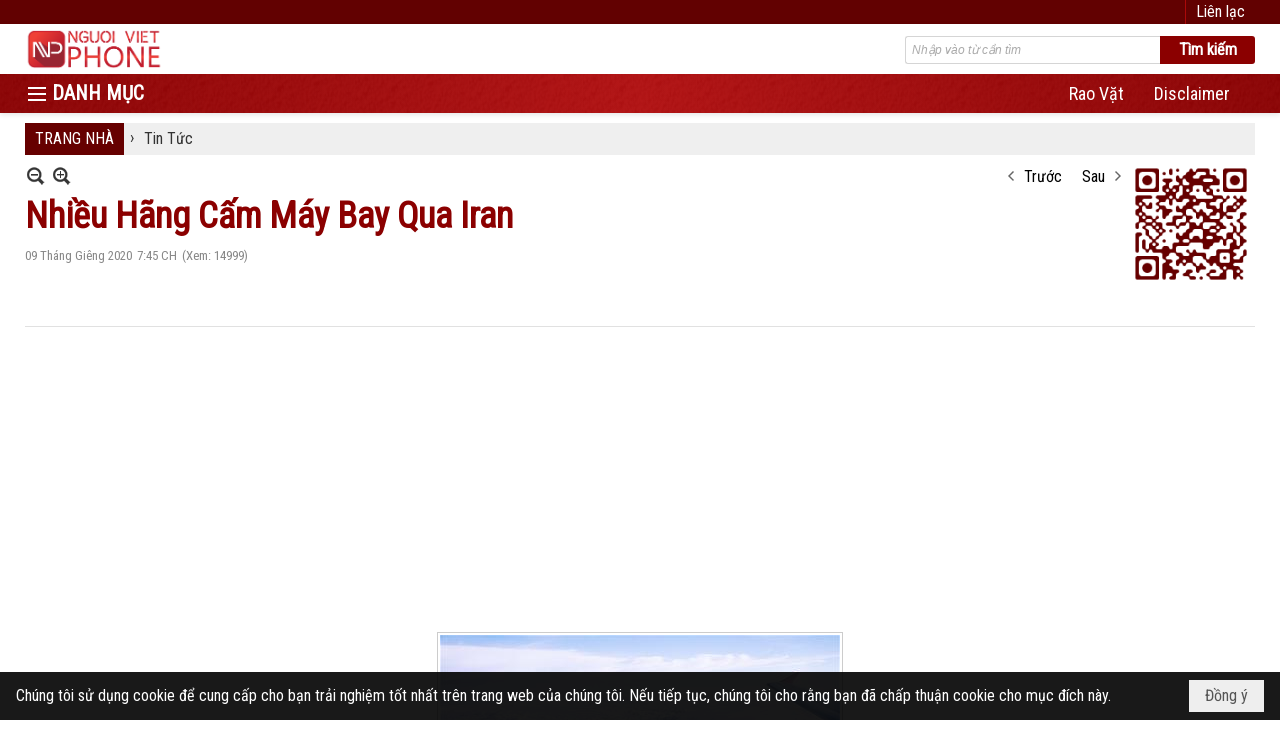

--- FILE ---
content_type: text/html; charset=utf-8
request_url: https://www.google.com/recaptcha/api2/anchor?ar=1&k=6LefkQcTAAAAAG-Bo_ww--wNpej57bbjW4h8paf2&co=aHR0cHM6Ly9uZ3VvaXZpZXRwaG9uZS5jb206NDQz&hl=vi&v=N67nZn4AqZkNcbeMu4prBgzg&size=normal&anchor-ms=20000&execute-ms=30000&cb=ivvxroo67zay
body_size: 49412
content:
<!DOCTYPE HTML><html dir="ltr" lang="vi"><head><meta http-equiv="Content-Type" content="text/html; charset=UTF-8">
<meta http-equiv="X-UA-Compatible" content="IE=edge">
<title>reCAPTCHA</title>
<style type="text/css">
/* cyrillic-ext */
@font-face {
  font-family: 'Roboto';
  font-style: normal;
  font-weight: 400;
  font-stretch: 100%;
  src: url(//fonts.gstatic.com/s/roboto/v48/KFO7CnqEu92Fr1ME7kSn66aGLdTylUAMa3GUBHMdazTgWw.woff2) format('woff2');
  unicode-range: U+0460-052F, U+1C80-1C8A, U+20B4, U+2DE0-2DFF, U+A640-A69F, U+FE2E-FE2F;
}
/* cyrillic */
@font-face {
  font-family: 'Roboto';
  font-style: normal;
  font-weight: 400;
  font-stretch: 100%;
  src: url(//fonts.gstatic.com/s/roboto/v48/KFO7CnqEu92Fr1ME7kSn66aGLdTylUAMa3iUBHMdazTgWw.woff2) format('woff2');
  unicode-range: U+0301, U+0400-045F, U+0490-0491, U+04B0-04B1, U+2116;
}
/* greek-ext */
@font-face {
  font-family: 'Roboto';
  font-style: normal;
  font-weight: 400;
  font-stretch: 100%;
  src: url(//fonts.gstatic.com/s/roboto/v48/KFO7CnqEu92Fr1ME7kSn66aGLdTylUAMa3CUBHMdazTgWw.woff2) format('woff2');
  unicode-range: U+1F00-1FFF;
}
/* greek */
@font-face {
  font-family: 'Roboto';
  font-style: normal;
  font-weight: 400;
  font-stretch: 100%;
  src: url(//fonts.gstatic.com/s/roboto/v48/KFO7CnqEu92Fr1ME7kSn66aGLdTylUAMa3-UBHMdazTgWw.woff2) format('woff2');
  unicode-range: U+0370-0377, U+037A-037F, U+0384-038A, U+038C, U+038E-03A1, U+03A3-03FF;
}
/* math */
@font-face {
  font-family: 'Roboto';
  font-style: normal;
  font-weight: 400;
  font-stretch: 100%;
  src: url(//fonts.gstatic.com/s/roboto/v48/KFO7CnqEu92Fr1ME7kSn66aGLdTylUAMawCUBHMdazTgWw.woff2) format('woff2');
  unicode-range: U+0302-0303, U+0305, U+0307-0308, U+0310, U+0312, U+0315, U+031A, U+0326-0327, U+032C, U+032F-0330, U+0332-0333, U+0338, U+033A, U+0346, U+034D, U+0391-03A1, U+03A3-03A9, U+03B1-03C9, U+03D1, U+03D5-03D6, U+03F0-03F1, U+03F4-03F5, U+2016-2017, U+2034-2038, U+203C, U+2040, U+2043, U+2047, U+2050, U+2057, U+205F, U+2070-2071, U+2074-208E, U+2090-209C, U+20D0-20DC, U+20E1, U+20E5-20EF, U+2100-2112, U+2114-2115, U+2117-2121, U+2123-214F, U+2190, U+2192, U+2194-21AE, U+21B0-21E5, U+21F1-21F2, U+21F4-2211, U+2213-2214, U+2216-22FF, U+2308-230B, U+2310, U+2319, U+231C-2321, U+2336-237A, U+237C, U+2395, U+239B-23B7, U+23D0, U+23DC-23E1, U+2474-2475, U+25AF, U+25B3, U+25B7, U+25BD, U+25C1, U+25CA, U+25CC, U+25FB, U+266D-266F, U+27C0-27FF, U+2900-2AFF, U+2B0E-2B11, U+2B30-2B4C, U+2BFE, U+3030, U+FF5B, U+FF5D, U+1D400-1D7FF, U+1EE00-1EEFF;
}
/* symbols */
@font-face {
  font-family: 'Roboto';
  font-style: normal;
  font-weight: 400;
  font-stretch: 100%;
  src: url(//fonts.gstatic.com/s/roboto/v48/KFO7CnqEu92Fr1ME7kSn66aGLdTylUAMaxKUBHMdazTgWw.woff2) format('woff2');
  unicode-range: U+0001-000C, U+000E-001F, U+007F-009F, U+20DD-20E0, U+20E2-20E4, U+2150-218F, U+2190, U+2192, U+2194-2199, U+21AF, U+21E6-21F0, U+21F3, U+2218-2219, U+2299, U+22C4-22C6, U+2300-243F, U+2440-244A, U+2460-24FF, U+25A0-27BF, U+2800-28FF, U+2921-2922, U+2981, U+29BF, U+29EB, U+2B00-2BFF, U+4DC0-4DFF, U+FFF9-FFFB, U+10140-1018E, U+10190-1019C, U+101A0, U+101D0-101FD, U+102E0-102FB, U+10E60-10E7E, U+1D2C0-1D2D3, U+1D2E0-1D37F, U+1F000-1F0FF, U+1F100-1F1AD, U+1F1E6-1F1FF, U+1F30D-1F30F, U+1F315, U+1F31C, U+1F31E, U+1F320-1F32C, U+1F336, U+1F378, U+1F37D, U+1F382, U+1F393-1F39F, U+1F3A7-1F3A8, U+1F3AC-1F3AF, U+1F3C2, U+1F3C4-1F3C6, U+1F3CA-1F3CE, U+1F3D4-1F3E0, U+1F3ED, U+1F3F1-1F3F3, U+1F3F5-1F3F7, U+1F408, U+1F415, U+1F41F, U+1F426, U+1F43F, U+1F441-1F442, U+1F444, U+1F446-1F449, U+1F44C-1F44E, U+1F453, U+1F46A, U+1F47D, U+1F4A3, U+1F4B0, U+1F4B3, U+1F4B9, U+1F4BB, U+1F4BF, U+1F4C8-1F4CB, U+1F4D6, U+1F4DA, U+1F4DF, U+1F4E3-1F4E6, U+1F4EA-1F4ED, U+1F4F7, U+1F4F9-1F4FB, U+1F4FD-1F4FE, U+1F503, U+1F507-1F50B, U+1F50D, U+1F512-1F513, U+1F53E-1F54A, U+1F54F-1F5FA, U+1F610, U+1F650-1F67F, U+1F687, U+1F68D, U+1F691, U+1F694, U+1F698, U+1F6AD, U+1F6B2, U+1F6B9-1F6BA, U+1F6BC, U+1F6C6-1F6CF, U+1F6D3-1F6D7, U+1F6E0-1F6EA, U+1F6F0-1F6F3, U+1F6F7-1F6FC, U+1F700-1F7FF, U+1F800-1F80B, U+1F810-1F847, U+1F850-1F859, U+1F860-1F887, U+1F890-1F8AD, U+1F8B0-1F8BB, U+1F8C0-1F8C1, U+1F900-1F90B, U+1F93B, U+1F946, U+1F984, U+1F996, U+1F9E9, U+1FA00-1FA6F, U+1FA70-1FA7C, U+1FA80-1FA89, U+1FA8F-1FAC6, U+1FACE-1FADC, U+1FADF-1FAE9, U+1FAF0-1FAF8, U+1FB00-1FBFF;
}
/* vietnamese */
@font-face {
  font-family: 'Roboto';
  font-style: normal;
  font-weight: 400;
  font-stretch: 100%;
  src: url(//fonts.gstatic.com/s/roboto/v48/KFO7CnqEu92Fr1ME7kSn66aGLdTylUAMa3OUBHMdazTgWw.woff2) format('woff2');
  unicode-range: U+0102-0103, U+0110-0111, U+0128-0129, U+0168-0169, U+01A0-01A1, U+01AF-01B0, U+0300-0301, U+0303-0304, U+0308-0309, U+0323, U+0329, U+1EA0-1EF9, U+20AB;
}
/* latin-ext */
@font-face {
  font-family: 'Roboto';
  font-style: normal;
  font-weight: 400;
  font-stretch: 100%;
  src: url(//fonts.gstatic.com/s/roboto/v48/KFO7CnqEu92Fr1ME7kSn66aGLdTylUAMa3KUBHMdazTgWw.woff2) format('woff2');
  unicode-range: U+0100-02BA, U+02BD-02C5, U+02C7-02CC, U+02CE-02D7, U+02DD-02FF, U+0304, U+0308, U+0329, U+1D00-1DBF, U+1E00-1E9F, U+1EF2-1EFF, U+2020, U+20A0-20AB, U+20AD-20C0, U+2113, U+2C60-2C7F, U+A720-A7FF;
}
/* latin */
@font-face {
  font-family: 'Roboto';
  font-style: normal;
  font-weight: 400;
  font-stretch: 100%;
  src: url(//fonts.gstatic.com/s/roboto/v48/KFO7CnqEu92Fr1ME7kSn66aGLdTylUAMa3yUBHMdazQ.woff2) format('woff2');
  unicode-range: U+0000-00FF, U+0131, U+0152-0153, U+02BB-02BC, U+02C6, U+02DA, U+02DC, U+0304, U+0308, U+0329, U+2000-206F, U+20AC, U+2122, U+2191, U+2193, U+2212, U+2215, U+FEFF, U+FFFD;
}
/* cyrillic-ext */
@font-face {
  font-family: 'Roboto';
  font-style: normal;
  font-weight: 500;
  font-stretch: 100%;
  src: url(//fonts.gstatic.com/s/roboto/v48/KFO7CnqEu92Fr1ME7kSn66aGLdTylUAMa3GUBHMdazTgWw.woff2) format('woff2');
  unicode-range: U+0460-052F, U+1C80-1C8A, U+20B4, U+2DE0-2DFF, U+A640-A69F, U+FE2E-FE2F;
}
/* cyrillic */
@font-face {
  font-family: 'Roboto';
  font-style: normal;
  font-weight: 500;
  font-stretch: 100%;
  src: url(//fonts.gstatic.com/s/roboto/v48/KFO7CnqEu92Fr1ME7kSn66aGLdTylUAMa3iUBHMdazTgWw.woff2) format('woff2');
  unicode-range: U+0301, U+0400-045F, U+0490-0491, U+04B0-04B1, U+2116;
}
/* greek-ext */
@font-face {
  font-family: 'Roboto';
  font-style: normal;
  font-weight: 500;
  font-stretch: 100%;
  src: url(//fonts.gstatic.com/s/roboto/v48/KFO7CnqEu92Fr1ME7kSn66aGLdTylUAMa3CUBHMdazTgWw.woff2) format('woff2');
  unicode-range: U+1F00-1FFF;
}
/* greek */
@font-face {
  font-family: 'Roboto';
  font-style: normal;
  font-weight: 500;
  font-stretch: 100%;
  src: url(//fonts.gstatic.com/s/roboto/v48/KFO7CnqEu92Fr1ME7kSn66aGLdTylUAMa3-UBHMdazTgWw.woff2) format('woff2');
  unicode-range: U+0370-0377, U+037A-037F, U+0384-038A, U+038C, U+038E-03A1, U+03A3-03FF;
}
/* math */
@font-face {
  font-family: 'Roboto';
  font-style: normal;
  font-weight: 500;
  font-stretch: 100%;
  src: url(//fonts.gstatic.com/s/roboto/v48/KFO7CnqEu92Fr1ME7kSn66aGLdTylUAMawCUBHMdazTgWw.woff2) format('woff2');
  unicode-range: U+0302-0303, U+0305, U+0307-0308, U+0310, U+0312, U+0315, U+031A, U+0326-0327, U+032C, U+032F-0330, U+0332-0333, U+0338, U+033A, U+0346, U+034D, U+0391-03A1, U+03A3-03A9, U+03B1-03C9, U+03D1, U+03D5-03D6, U+03F0-03F1, U+03F4-03F5, U+2016-2017, U+2034-2038, U+203C, U+2040, U+2043, U+2047, U+2050, U+2057, U+205F, U+2070-2071, U+2074-208E, U+2090-209C, U+20D0-20DC, U+20E1, U+20E5-20EF, U+2100-2112, U+2114-2115, U+2117-2121, U+2123-214F, U+2190, U+2192, U+2194-21AE, U+21B0-21E5, U+21F1-21F2, U+21F4-2211, U+2213-2214, U+2216-22FF, U+2308-230B, U+2310, U+2319, U+231C-2321, U+2336-237A, U+237C, U+2395, U+239B-23B7, U+23D0, U+23DC-23E1, U+2474-2475, U+25AF, U+25B3, U+25B7, U+25BD, U+25C1, U+25CA, U+25CC, U+25FB, U+266D-266F, U+27C0-27FF, U+2900-2AFF, U+2B0E-2B11, U+2B30-2B4C, U+2BFE, U+3030, U+FF5B, U+FF5D, U+1D400-1D7FF, U+1EE00-1EEFF;
}
/* symbols */
@font-face {
  font-family: 'Roboto';
  font-style: normal;
  font-weight: 500;
  font-stretch: 100%;
  src: url(//fonts.gstatic.com/s/roboto/v48/KFO7CnqEu92Fr1ME7kSn66aGLdTylUAMaxKUBHMdazTgWw.woff2) format('woff2');
  unicode-range: U+0001-000C, U+000E-001F, U+007F-009F, U+20DD-20E0, U+20E2-20E4, U+2150-218F, U+2190, U+2192, U+2194-2199, U+21AF, U+21E6-21F0, U+21F3, U+2218-2219, U+2299, U+22C4-22C6, U+2300-243F, U+2440-244A, U+2460-24FF, U+25A0-27BF, U+2800-28FF, U+2921-2922, U+2981, U+29BF, U+29EB, U+2B00-2BFF, U+4DC0-4DFF, U+FFF9-FFFB, U+10140-1018E, U+10190-1019C, U+101A0, U+101D0-101FD, U+102E0-102FB, U+10E60-10E7E, U+1D2C0-1D2D3, U+1D2E0-1D37F, U+1F000-1F0FF, U+1F100-1F1AD, U+1F1E6-1F1FF, U+1F30D-1F30F, U+1F315, U+1F31C, U+1F31E, U+1F320-1F32C, U+1F336, U+1F378, U+1F37D, U+1F382, U+1F393-1F39F, U+1F3A7-1F3A8, U+1F3AC-1F3AF, U+1F3C2, U+1F3C4-1F3C6, U+1F3CA-1F3CE, U+1F3D4-1F3E0, U+1F3ED, U+1F3F1-1F3F3, U+1F3F5-1F3F7, U+1F408, U+1F415, U+1F41F, U+1F426, U+1F43F, U+1F441-1F442, U+1F444, U+1F446-1F449, U+1F44C-1F44E, U+1F453, U+1F46A, U+1F47D, U+1F4A3, U+1F4B0, U+1F4B3, U+1F4B9, U+1F4BB, U+1F4BF, U+1F4C8-1F4CB, U+1F4D6, U+1F4DA, U+1F4DF, U+1F4E3-1F4E6, U+1F4EA-1F4ED, U+1F4F7, U+1F4F9-1F4FB, U+1F4FD-1F4FE, U+1F503, U+1F507-1F50B, U+1F50D, U+1F512-1F513, U+1F53E-1F54A, U+1F54F-1F5FA, U+1F610, U+1F650-1F67F, U+1F687, U+1F68D, U+1F691, U+1F694, U+1F698, U+1F6AD, U+1F6B2, U+1F6B9-1F6BA, U+1F6BC, U+1F6C6-1F6CF, U+1F6D3-1F6D7, U+1F6E0-1F6EA, U+1F6F0-1F6F3, U+1F6F7-1F6FC, U+1F700-1F7FF, U+1F800-1F80B, U+1F810-1F847, U+1F850-1F859, U+1F860-1F887, U+1F890-1F8AD, U+1F8B0-1F8BB, U+1F8C0-1F8C1, U+1F900-1F90B, U+1F93B, U+1F946, U+1F984, U+1F996, U+1F9E9, U+1FA00-1FA6F, U+1FA70-1FA7C, U+1FA80-1FA89, U+1FA8F-1FAC6, U+1FACE-1FADC, U+1FADF-1FAE9, U+1FAF0-1FAF8, U+1FB00-1FBFF;
}
/* vietnamese */
@font-face {
  font-family: 'Roboto';
  font-style: normal;
  font-weight: 500;
  font-stretch: 100%;
  src: url(//fonts.gstatic.com/s/roboto/v48/KFO7CnqEu92Fr1ME7kSn66aGLdTylUAMa3OUBHMdazTgWw.woff2) format('woff2');
  unicode-range: U+0102-0103, U+0110-0111, U+0128-0129, U+0168-0169, U+01A0-01A1, U+01AF-01B0, U+0300-0301, U+0303-0304, U+0308-0309, U+0323, U+0329, U+1EA0-1EF9, U+20AB;
}
/* latin-ext */
@font-face {
  font-family: 'Roboto';
  font-style: normal;
  font-weight: 500;
  font-stretch: 100%;
  src: url(//fonts.gstatic.com/s/roboto/v48/KFO7CnqEu92Fr1ME7kSn66aGLdTylUAMa3KUBHMdazTgWw.woff2) format('woff2');
  unicode-range: U+0100-02BA, U+02BD-02C5, U+02C7-02CC, U+02CE-02D7, U+02DD-02FF, U+0304, U+0308, U+0329, U+1D00-1DBF, U+1E00-1E9F, U+1EF2-1EFF, U+2020, U+20A0-20AB, U+20AD-20C0, U+2113, U+2C60-2C7F, U+A720-A7FF;
}
/* latin */
@font-face {
  font-family: 'Roboto';
  font-style: normal;
  font-weight: 500;
  font-stretch: 100%;
  src: url(//fonts.gstatic.com/s/roboto/v48/KFO7CnqEu92Fr1ME7kSn66aGLdTylUAMa3yUBHMdazQ.woff2) format('woff2');
  unicode-range: U+0000-00FF, U+0131, U+0152-0153, U+02BB-02BC, U+02C6, U+02DA, U+02DC, U+0304, U+0308, U+0329, U+2000-206F, U+20AC, U+2122, U+2191, U+2193, U+2212, U+2215, U+FEFF, U+FFFD;
}
/* cyrillic-ext */
@font-face {
  font-family: 'Roboto';
  font-style: normal;
  font-weight: 900;
  font-stretch: 100%;
  src: url(//fonts.gstatic.com/s/roboto/v48/KFO7CnqEu92Fr1ME7kSn66aGLdTylUAMa3GUBHMdazTgWw.woff2) format('woff2');
  unicode-range: U+0460-052F, U+1C80-1C8A, U+20B4, U+2DE0-2DFF, U+A640-A69F, U+FE2E-FE2F;
}
/* cyrillic */
@font-face {
  font-family: 'Roboto';
  font-style: normal;
  font-weight: 900;
  font-stretch: 100%;
  src: url(//fonts.gstatic.com/s/roboto/v48/KFO7CnqEu92Fr1ME7kSn66aGLdTylUAMa3iUBHMdazTgWw.woff2) format('woff2');
  unicode-range: U+0301, U+0400-045F, U+0490-0491, U+04B0-04B1, U+2116;
}
/* greek-ext */
@font-face {
  font-family: 'Roboto';
  font-style: normal;
  font-weight: 900;
  font-stretch: 100%;
  src: url(//fonts.gstatic.com/s/roboto/v48/KFO7CnqEu92Fr1ME7kSn66aGLdTylUAMa3CUBHMdazTgWw.woff2) format('woff2');
  unicode-range: U+1F00-1FFF;
}
/* greek */
@font-face {
  font-family: 'Roboto';
  font-style: normal;
  font-weight: 900;
  font-stretch: 100%;
  src: url(//fonts.gstatic.com/s/roboto/v48/KFO7CnqEu92Fr1ME7kSn66aGLdTylUAMa3-UBHMdazTgWw.woff2) format('woff2');
  unicode-range: U+0370-0377, U+037A-037F, U+0384-038A, U+038C, U+038E-03A1, U+03A3-03FF;
}
/* math */
@font-face {
  font-family: 'Roboto';
  font-style: normal;
  font-weight: 900;
  font-stretch: 100%;
  src: url(//fonts.gstatic.com/s/roboto/v48/KFO7CnqEu92Fr1ME7kSn66aGLdTylUAMawCUBHMdazTgWw.woff2) format('woff2');
  unicode-range: U+0302-0303, U+0305, U+0307-0308, U+0310, U+0312, U+0315, U+031A, U+0326-0327, U+032C, U+032F-0330, U+0332-0333, U+0338, U+033A, U+0346, U+034D, U+0391-03A1, U+03A3-03A9, U+03B1-03C9, U+03D1, U+03D5-03D6, U+03F0-03F1, U+03F4-03F5, U+2016-2017, U+2034-2038, U+203C, U+2040, U+2043, U+2047, U+2050, U+2057, U+205F, U+2070-2071, U+2074-208E, U+2090-209C, U+20D0-20DC, U+20E1, U+20E5-20EF, U+2100-2112, U+2114-2115, U+2117-2121, U+2123-214F, U+2190, U+2192, U+2194-21AE, U+21B0-21E5, U+21F1-21F2, U+21F4-2211, U+2213-2214, U+2216-22FF, U+2308-230B, U+2310, U+2319, U+231C-2321, U+2336-237A, U+237C, U+2395, U+239B-23B7, U+23D0, U+23DC-23E1, U+2474-2475, U+25AF, U+25B3, U+25B7, U+25BD, U+25C1, U+25CA, U+25CC, U+25FB, U+266D-266F, U+27C0-27FF, U+2900-2AFF, U+2B0E-2B11, U+2B30-2B4C, U+2BFE, U+3030, U+FF5B, U+FF5D, U+1D400-1D7FF, U+1EE00-1EEFF;
}
/* symbols */
@font-face {
  font-family: 'Roboto';
  font-style: normal;
  font-weight: 900;
  font-stretch: 100%;
  src: url(//fonts.gstatic.com/s/roboto/v48/KFO7CnqEu92Fr1ME7kSn66aGLdTylUAMaxKUBHMdazTgWw.woff2) format('woff2');
  unicode-range: U+0001-000C, U+000E-001F, U+007F-009F, U+20DD-20E0, U+20E2-20E4, U+2150-218F, U+2190, U+2192, U+2194-2199, U+21AF, U+21E6-21F0, U+21F3, U+2218-2219, U+2299, U+22C4-22C6, U+2300-243F, U+2440-244A, U+2460-24FF, U+25A0-27BF, U+2800-28FF, U+2921-2922, U+2981, U+29BF, U+29EB, U+2B00-2BFF, U+4DC0-4DFF, U+FFF9-FFFB, U+10140-1018E, U+10190-1019C, U+101A0, U+101D0-101FD, U+102E0-102FB, U+10E60-10E7E, U+1D2C0-1D2D3, U+1D2E0-1D37F, U+1F000-1F0FF, U+1F100-1F1AD, U+1F1E6-1F1FF, U+1F30D-1F30F, U+1F315, U+1F31C, U+1F31E, U+1F320-1F32C, U+1F336, U+1F378, U+1F37D, U+1F382, U+1F393-1F39F, U+1F3A7-1F3A8, U+1F3AC-1F3AF, U+1F3C2, U+1F3C4-1F3C6, U+1F3CA-1F3CE, U+1F3D4-1F3E0, U+1F3ED, U+1F3F1-1F3F3, U+1F3F5-1F3F7, U+1F408, U+1F415, U+1F41F, U+1F426, U+1F43F, U+1F441-1F442, U+1F444, U+1F446-1F449, U+1F44C-1F44E, U+1F453, U+1F46A, U+1F47D, U+1F4A3, U+1F4B0, U+1F4B3, U+1F4B9, U+1F4BB, U+1F4BF, U+1F4C8-1F4CB, U+1F4D6, U+1F4DA, U+1F4DF, U+1F4E3-1F4E6, U+1F4EA-1F4ED, U+1F4F7, U+1F4F9-1F4FB, U+1F4FD-1F4FE, U+1F503, U+1F507-1F50B, U+1F50D, U+1F512-1F513, U+1F53E-1F54A, U+1F54F-1F5FA, U+1F610, U+1F650-1F67F, U+1F687, U+1F68D, U+1F691, U+1F694, U+1F698, U+1F6AD, U+1F6B2, U+1F6B9-1F6BA, U+1F6BC, U+1F6C6-1F6CF, U+1F6D3-1F6D7, U+1F6E0-1F6EA, U+1F6F0-1F6F3, U+1F6F7-1F6FC, U+1F700-1F7FF, U+1F800-1F80B, U+1F810-1F847, U+1F850-1F859, U+1F860-1F887, U+1F890-1F8AD, U+1F8B0-1F8BB, U+1F8C0-1F8C1, U+1F900-1F90B, U+1F93B, U+1F946, U+1F984, U+1F996, U+1F9E9, U+1FA00-1FA6F, U+1FA70-1FA7C, U+1FA80-1FA89, U+1FA8F-1FAC6, U+1FACE-1FADC, U+1FADF-1FAE9, U+1FAF0-1FAF8, U+1FB00-1FBFF;
}
/* vietnamese */
@font-face {
  font-family: 'Roboto';
  font-style: normal;
  font-weight: 900;
  font-stretch: 100%;
  src: url(//fonts.gstatic.com/s/roboto/v48/KFO7CnqEu92Fr1ME7kSn66aGLdTylUAMa3OUBHMdazTgWw.woff2) format('woff2');
  unicode-range: U+0102-0103, U+0110-0111, U+0128-0129, U+0168-0169, U+01A0-01A1, U+01AF-01B0, U+0300-0301, U+0303-0304, U+0308-0309, U+0323, U+0329, U+1EA0-1EF9, U+20AB;
}
/* latin-ext */
@font-face {
  font-family: 'Roboto';
  font-style: normal;
  font-weight: 900;
  font-stretch: 100%;
  src: url(//fonts.gstatic.com/s/roboto/v48/KFO7CnqEu92Fr1ME7kSn66aGLdTylUAMa3KUBHMdazTgWw.woff2) format('woff2');
  unicode-range: U+0100-02BA, U+02BD-02C5, U+02C7-02CC, U+02CE-02D7, U+02DD-02FF, U+0304, U+0308, U+0329, U+1D00-1DBF, U+1E00-1E9F, U+1EF2-1EFF, U+2020, U+20A0-20AB, U+20AD-20C0, U+2113, U+2C60-2C7F, U+A720-A7FF;
}
/* latin */
@font-face {
  font-family: 'Roboto';
  font-style: normal;
  font-weight: 900;
  font-stretch: 100%;
  src: url(//fonts.gstatic.com/s/roboto/v48/KFO7CnqEu92Fr1ME7kSn66aGLdTylUAMa3yUBHMdazQ.woff2) format('woff2');
  unicode-range: U+0000-00FF, U+0131, U+0152-0153, U+02BB-02BC, U+02C6, U+02DA, U+02DC, U+0304, U+0308, U+0329, U+2000-206F, U+20AC, U+2122, U+2191, U+2193, U+2212, U+2215, U+FEFF, U+FFFD;
}

</style>
<link rel="stylesheet" type="text/css" href="https://www.gstatic.com/recaptcha/releases/N67nZn4AqZkNcbeMu4prBgzg/styles__ltr.css">
<script nonce="Tw8gwMAW6VSEI_yVET2spA" type="text/javascript">window['__recaptcha_api'] = 'https://www.google.com/recaptcha/api2/';</script>
<script type="text/javascript" src="https://www.gstatic.com/recaptcha/releases/N67nZn4AqZkNcbeMu4prBgzg/recaptcha__vi.js" nonce="Tw8gwMAW6VSEI_yVET2spA">
      
    </script></head>
<body><div id="rc-anchor-alert" class="rc-anchor-alert"></div>
<input type="hidden" id="recaptcha-token" value="[base64]">
<script type="text/javascript" nonce="Tw8gwMAW6VSEI_yVET2spA">
      recaptcha.anchor.Main.init("[\x22ainput\x22,[\x22bgdata\x22,\x22\x22,\[base64]/[base64]/[base64]/MjU1OlQ/NToyKSlyZXR1cm4gZmFsc2U7cmV0dXJuISgoYSg0MyxXLChZPWUoKFcuQkI9ZCxUKT83MDo0MyxXKSxXLk4pKSxXKS5sLnB1c2goW0RhLFksVD9kKzE6ZCxXLlgsVy5qXSksVy5MPW5sLDApfSxubD1GLnJlcXVlc3RJZGxlQ2FsbGJhY2s/[base64]/[base64]/[base64]/[base64]/WVtTKytdPVc6KFc8MjA0OD9ZW1MrK109Vz4+NnwxOTI6KChXJjY0NTEyKT09NTUyOTYmJmQrMTxULmxlbmd0aCYmKFQuY2hhckNvZGVBdChkKzEpJjY0NTEyKT09NTYzMjA/[base64]/[base64]/[base64]/[base64]/bmV3IGdbWl0oTFswXSk6RD09Mj9uZXcgZ1taXShMWzBdLExbMV0pOkQ9PTM/bmV3IGdbWl0oTFswXSxMWzFdLExbMl0pOkQ9PTQ/[base64]/[base64]\x22,\[base64]\\u003d\x22,\x22wpLDrcOgwqvCrsOew6XDp8O/CMKsVnzDmMKiRlMpw7nDjwXCiMK9BsKdwpBFwoDCj8Oiw6YswpHConAZAsOXw4IfK3UhXWorVH4NWsOMw49qZRnDrXrCmRUwIl/[base64]/wp3CucKxYkZzAgfDpV/CosKUWsOlasKEE2/ChsKNT8OQfMKsLMOAw4nDpnvDhHQmVMOnwoPCp0PDjQs4wrTDh8ONw4fClsKfAnHCqsKxwooLw7PCksO7w7LDpWTDusKxw67DgzbCg8Kuw5zDl1nDncKSRjvCscKxwqXDgSPDuSHDngYIw4NTCMO1WsOGwo/CozPCpsO0w5J8a8OrwpnCncK6SUMfwq/DklbCnMKAw7tSwpsyD8K+BsKKEcO0Sw4Kwq9RIcKUworCpUbCmD1EwrbCosKAHcOZwr0Pb8KZYhkiwpJzwrsSScK5OsKYVsKcfERUwpHCm8OHF2w3SHgFO0p0NE3DoFVfKcO3ecOewoLDmcKxWztHd8ObPAgLVcKww4/Dgy1vwqV/dDHClmErU1XDrsKJw6LDiMKNAi/CqF94GDLCr0XDpMKsFwnCoGMQwqDCpsKQw6fDoxzDnWIvw6DCgsOSwq4ew5XCq8KmWsOuJsOdw6HCu8OvIRcbJV3CpMO6DsO8wq8nCsOxA2fDk8O5I8KIBw/Dr33CtcOEw5vCskXChsKLJcOXw7jChhY/UBTCnQYmwrTDmMKvPsOlYcK/DsKVw4rDlHvCh8OGwqPCq8KTEF1+w6/CrcKVwrHCsjQSXMOOw4PChw1/[base64]/[base64]/CinTDksK3w6xOw4PCjk/DplzCosOZbMOzw7MaQsORw57CkcOfw6dkwqjDmnbCrxpBYgUfLWYlYcODXmzCjj3Dm8O2worDqsOBw4YVw4nCngJawpAMwqLDoMKueT0dMcKLQcO0XMO4wq7DkcOuw4vCtUfDtBReFMOeJsKAecKmTsOvw5/Dk1kDwrbCk2NXw5U2wqkLw6nDqcKKwojCkHrChHHDtMO9Zi/DgCnCtcOMLlphw6dew7PDlsO7w6hzMBzCr8OgNkNJIxB5P8OrwqZ+wpRJBgtxw7Rywo/CtMO7woPDlcOmwop7XcOfw7xpw5nDkMOow4hDa8OeagjDssOrwqdJMMKvw7rCosOnWcKAw69Aw4Blw4BZwqzDqcK5w4gPw6bCqHnDu2grw57DlHXCkQ0xRnbCiFTDo8Ovw7vChF/CqcKrw6HCi3rDmcK/e8OVw5fCv8OFXjtYw5/[base64]/CosOHNSbDtcKjDsK1w7vDkBlcJDsxwoYpa8OowprCsB9cCsKccCbDqsOawoNww5cDBsOyIzbDgTjCpi4Iw6MNw6nDicK5w6PCoFYaC3F2c8OsFMONNMODw5zDtx8Swq/[base64]/w5bCniLCiywbwqvClcKIEjLDg8OPw4sOKsO0KRfDjV3DmMO9w5vDghbCucKeQQHDpDrDhU0yc8KIw6g9w680w5IqwoV4woUjY3o3E1xXRsK/w6LDl8KqZ3/[base64]/CqcKDGVBEwq9GWxjCvcOYwq4+wo9ywpzCi17CrcK6EzzCujtKecOJTSvDtSE8dMKTw7I3bTpmBcOpwrtLfcKKFcOzQ2JiMg3CkcKkTcKeZ1/DtcKFFBjCvVjDojEEw7bDh1oOT8OUwqvDiFY6KDkcw7bDhcO0SBcQO8ONVMKGwoTCvGnDnMK4MMOGwo1IwpTCr8K6w5zDl2LDq2bDusO6w7zCq27CkUrDs8O3wp8Ew6w6w7B2VE4iw6/DlcKkw7U/wrDDk8ORbcOrwoxED8Oaw6YCBnDCpCBjw7ZGw6ISw5o+wo7Cq8OQJ1/ChT7DolfCiR7DmMKZwqLClMOXAMOwVMOcenJZw59mw5jCuD7Dr8ODJ8Knw5d6wp3DrjpDDxvDsTPCswVtwpjDgCxlEjTDp8K9VxJTw4pcScKJOGbCsDtEDMOAw45Kw4PDtMKFYivDl8O2w49NDcKeVA/[base64]/CmcK2T2XDhsKuw7sQw694woJZBXvDncOON8KzQsK8fSxSwrXDq3RULgrChFlgLMK5NCx3woPCjsK7AmfDocK1FcKnw7/[base64]/DuAIDeXfCpmrCj8OKwrUdZMOMwpEew4Quw77DuMKoKkp5wrvCgmwMUcKpOcKjbsKtwpvCnwgyYMK4w73ChMO+A0dMw7fDn8OrwrFeQMOgw4nCiRsUNXjDpx7CscOGw5YWw4/DnMKDwprDjhbDqU3CmCTDosO/woVzw7xyYsKdwp9UaSZuUsKEFjNrFsKEwpUYw4nCr1DDmk/Dii7DlsK7wp/[base64]/CicKbw6TDrRDDs8KKwqDCnyF1wpNmwpIzwrl0w7Y3A8OdDGTDn0bCoMOTBFTCn8KIwo3CscObPgl0w5jDlwtMX3XDpmXDuU8UwodpwqrDssOxGDFCwrUjW8KgCTvDrVZBV8KfwpXDh3TCscK2wpBYQS/CggFsOVPDrFoUw7HDhG9ew77DlsO2U1LCiMO3wqXDkiNlIzghwoNxGnnChX4bwqLDr8KRwrDDqQXCrMOMTW/CklrCmhNPBAMiw5gXXcOvAsKkw4fDly3Dv2PDtEdKKUgiwr99CMOsw7o0w5UrYnt7GcOoZkbChcOHcU0mwrDDj1XCj07DgAHCoGt9YmI6wqZCw6PDuyPCol/[base64]/Du0bCpMOrw4TCosKyw4XDgcOkLGvDq8KUwoXCvmTChcODAEvCncOnworDjVPCnhcBwpEEw5PDkcOMXFRMMV/CvsOSwrrChcKcfMO5b8OVAcKaX8OcMsOvWQDCuCd8AcKww5vDm8KOwofDhnk9FsK7wqLDvcODelAiwrfDo8KxCF/Cp34IUzPDnDslaMOkXDPDqwcjUmHDnsOKcRvCjWg1wppeAcOhVcKlw7bDvsO+wo1bwrvCiSLClcKswo/[base64]/DrsO9GMOTVl9DP3U9wpDDpysdw67CtsOwQcOhw5jDnBVlw6p5a8Klw6wiPDJSKzXCpHDDgB5QTsONw6ZgCcOWwp83Zj3CknUNw6PDpcKLe8KEVMKTM8O2wpnCn8K6w5ROwoFsWsOwcX/[base64]/CqHnDnDvCjlnCnDbDhFtAwppXwrvDkMOBw7gMwoBkNMOGJ2hHw4vCoMKtw6TDkE0Ww7Mxw73DtcOtwocsNFPCtsK7CsOVw7V4wrXCksK/KcOsAnF7w7MILVA6w5zDvErDuT/[base64]/w4cIw5ADwrBZw7nCvDrDhENbJQlPT23Dg8KTQcOLf17Cp8K1w71NIwkZE8O9wpM4Instwpg9OMKow5wCBQnCsDfCjcKcw4lyS8OYEMO1woHDt8KawokcSsKHWcOQPMKDw6E+AcO2NQZ9S8OtN0/DrMOYw4QACMODGHvDuMKHw53CsMKVwrtdIRN0UEs0w4XCsyBkw7w9OWbDoBnDlcKAA8Oew4zCqCVIZmHCqmfDjgHDgcOODMK9w5jDrCPCqwXCpcOKcHwVbMKfDMKPcF0XGgYVworCk2pCw7bCkMKQw7c0w6TCuMKXw5I6EkkyB8OPw6/DhRJ7BsOTbh4FJCI2w5E0IsKhwrDDlhRANW9xCsOswoECwoBYwqvCucOJw7ImasOccsOyBCHDhcOmw7dRSMOmIClnRMOhdR/CtglLw4UyOMOzL8ORwpFUbwESXsKkPw/Dj0BDXTfCtX/[base64]/B8OwGcOkLcOrAsKNDMKBw4YUwpM4YsOUw4webklACQJXPcKAUBRIDE1qwozDkcO6w5Blw49Aw6swwodZEwh6Ul7Di8KAw4wSaUzDqcOQXsKLw4vDm8OOYMKwHBvDiXTCkSQxwp/CtcOibG3CpMO0ZMKQwqIqw7XDnA09wpt6ImshwprDhE/[base64]/DqMKzJMKKwq7ClBQXMsOHw7MpbMKew7sEUgVuwrpbw53Cs3t/bsK3wqHDtMOkdcKMwrFLw5tIw75ZwqVZLiIKwo/CpcOxUzLCgT0sbcOeSMOaG8KgwqkvCRfDgsONwpzDrsKRw7zDvxbCozTDmy/DhHbCvD7CqsOJwq/Dr1XDhXhxeMOIwpvCrxvDsBrDhXxiw4xKwpnCu8Knw6HDkmU0DMOWwq3DvcOjIsKIw5rDqMOWwpTCqTJ0wpNQwohewqRvwqHCrm5Mw55UX37DkMOvPwjDrBvDk8OUGsOMw6V6w7IbZMOhwrvDgsKWLFTCu2Q/EgrCkShywoJhw5nDkEIwCFPCv10fLsO5VlpDw7J9KWFcwpHDicK2BHVuwo1qwoMIw44vJcKtd8OHw5vCpMKlwrjCt8Ohw5EUwp7Chi1Cwr/DlCPCtMOUI0rCgjXDucOlAsKxeDc/wpc5w6BBel7CiVU7wrVJw4IvIUg5a8O5PcO4F8OADcKswr82w7TCq8K5BjjCtX5gwoQuVMKnw47DsgNATXHCoSnCgm4zw6/Cmy5xZMOXPWXCmWvCtmdPQxLCusO7wpcBLMKzO8O5w5Fxwr8jw5Y1Nm9Ywp3DoMKHwqfCrURNwrPDjW8pahYnB8KIwrjChlrDtz49wr7DsUQTbHIfLcONP0rCiMKawr/DncK4ZkfDuDFtFcK0wrclW1HCssKSwoNbBE8sf8Ofw4bCgzDDr8Otw6Q6eyHDhV18wrALwqEbVMK0LDfDjQfCqsOgwrAkwp9JMjrDjMKESUbDhMOgw7XCssKhPSp/LsKvwq3DiUIvdlAkwowUG0/Dv3DCn3psUsO8w58Yw7jCvlDDpFDCvSfDsWrCnDXDj8KaVcK6SQsyw65cMhhnw4Yrw4MDJcOSKykAQ0d/JhMSw7TCtUbDlw7Cn8OtwqUDwoAmw6vCmsKcw4ZzecOdwoHDo8OMByTCgDXDhMK1wr5vwpgOw4I6KWXCt0tLw4w4SjPCjsOcJ8OyZUfCtUEIJsKQwrM4a30gDMOEw67CtyYxw4zDv8KIw4nDjsOjHwFgT8K5wo7Cn8OjdQ/CisO6w6nCliXCh8OiwrrCpMKDwpxTFhbCk8KEQ8OWDSXDocKtw4nCkS0GwpvDlE4JwrbCqR4ewp/CocKNwopRw6E9wozClsKfXsOfw4XDpDJow5ExwpEiw4LDs8K6w6oXw6h0McOuIwDCpHHDoMOqw5kDw6M4w4EFw5o3VyBDAcKVCMKFw58tYVvDpQHDlsONa1MFC8KWPVhkw5g3w4PCisO/w4/DjcO3AsKpMMKJdDTDmMO1IcKmw4nDnsOaK8Odw6bCklzDkmHDuA/DpCgHe8KzGcOwTxjDg8KfPFtYw6DCgR3DjWwUw5vCv8KUw4Axw67ChcOSH8OJMsKYeMKBwqVyEAjCnFt0VDvCuMOcVBETBMKCwp4owokibcOiw7Fhw4h4wrBmYMO6JsKCw714VTB4w5dswprClcKrb8OicCvCtcOPw7lmw7/DjMOcaMOZw5DDrsOfwpUjw6zChcKlG0fDiEQ1wrHDo8KeYihNcsOcCWPDj8KBwoBWw53DkcORwr4owrvDnktNw4dWwpYHwrEaQDbCumfCkUTDlw/Co8OHN1fDrU0SU8KUWWDDncOaw5M/OjNZe2l1NMOkw77Ck8OMbX3DtWBMEm8ZI2XCrx8IRCgjHhIoDMOXOFPCpsK0JsKJwqXCjsKHdH4IcxTCtsOBQ8KIw73DgmnDnG3CpsOhwqDDh3xPLMK5wpHCtAnCom/CnMKfwpDDqsOET3koNlbDuAYwLxQHNcO9wqnDqG1hXxUgEizDvsKKFcOuP8O6NMKJfMOmwpVOHDPDp8OcGmLCpsKdw6kMFcO5wpRUwr3DnDRcwqrDrxZrDsOMYcOxSsOLQGnCin/DoS5+wqzDpxnCnnQEIHLDrcKFDMOZYhnDokJeH8KHwrNyLkPCnXFKw7Jiw77CgMO7wrkjX0TCvTDCvzovw6TDiBUIw7vDiwFuwpbDjkxnwpnDny4Fw71Uw4ImwoFIwo53w5ViCsKAwqHCvBbCr8KiYMKSb8Kfw7/Cvz1GCg12Z8OAw7nCusOLWMKqwpxiwp89OAxfw5rCjlQdw7XCsRtbwrHCtXpKw5MawqzDjy8FwqRaw4jCscKZLWnDjjYMfMObSsOIwqbCucOXNTUGJsKiw4LDhH/ClsKSw5PCrcK4XMKQNW4CRzJcw5nCmi47w4nDs8KNw5tvwotNw7vDsR3CjsKSU8KnwqcrKAE8VcOBwq1NwpvCrMODw5V7CsKBFcOmGjbDrMKKw6rDrTTCv8K3RMOqIcOYJXYUWCY9w4tIw65Jw7HDizPCrAkNM8O8cGvDonAHBcO/w6PCgEBzwqfCkERsREvCrE7DmDBWw5VjGMOlQjJqw5IHAAs1w77Ctg7ChMORw7xVCcO9OsKCIsK3w7lgDsObw4DCuMONY8KswrDClsO9TAvDisKGw4liEUDDuG/DrUVZTMO6RARiw6jCpGbDiMKhT2jCjmt6w4BKwrfClsKewp7CpMKDan/CqlHCr8OTw4fClMOfPcO/[base64]/wp3DoVs4w64Hw71yw6wLwpTDssKBNAHCjMOBwrg0wpvDqUoEw6AOCVMIaE/CpWzDoGYRw40ScsOkKjAsw5rCkcOWwrTDnjkNLsOGw6sJbm81wrrCmMKwwrXDmMOiw4fCkMOiw7nDg8OGSWF1wp/[base64]/DvEPDnQLDrW/Ck1xWNMKyZcOOwodRw7wnwpNXYyHCp8O5KhHDg8K2KcKow61+wrtQOcKKw4/DrsOLwozDjwnDnMKNw5TCp8OnWUnCjVxqX8O2wpHDjsKRwp5ICBwaEBzCrQJFwoPCkkQAw53CrcO0w4HCvMOZw7LDlEjDqcKnw4/DpGnCvUHCjsKJFwdWwqVTdmvCp8O4w4vCsFvDjEDDu8O5Dj5owostw7ZvaRsLTFQlUj9eV8KSGMO4KMKMworCozbClMOlw7kaTk1zYXPCpnI8w4/ChsOGw5/DoVBTworDni5Zw5bCrF92wrkWdsKCwrdVEcKswrEaRiMLw6vDim9oKXgvcMKzw5dfUiB8PMK5aRHDncKNJWPCo8K9MMOqCnvClMKnw5V2QsKZw4AswqrDkXx6wqTCtSXDgG/CjcObw6rChjdOMsOww7gUXRnCgcKeM0oKwpAgGcOfFWBfQsOlwoVKW8Kzw6TDn1/CtsO+w5grw74nfcOQw5ISfXMjVRV0w6IHUCTDukUDw6zDnsKIe2EuX8KFBsKmNBNUwrPDuW9eSTN/[base64]/[base64]/ChmsBW8OuwpnClsOVw7jDoMOBw4N8wonDj8KvwrBfw5LDvsOPwqHClMOpfjQ1w5rCpsO4w4DDhCw9EStJw5vDqMO6GlnDql7DosOUG3/Cr8OzQcKHw6HDm8Oxw4/[base64]/CoMKswrVXHMKDXUrClz3Ci0vCgAbCmgcsw6TDrMKMHTwxwrAlWMODw5MxX8OEGG59SMKtJcOxGsOYwqbCrlrDsEgcAcOYETbCgsOdwqjDn008w6tkEMOhHsOew7/[base64]/CrQjChA5UwrnDrcOCw7ZuKmw5w6XCvGTDv8KTDnk2w5hkYMKQw7g1wowhw5bDixLClE1Gw6s2wrkdwpXDhsOIwqnDkcOaw6o/a8KLw67CgxDDucOqS1PCl1nCmcOaLyvCvcKnbnnCocO/wrE8Cigyw7TDsCobb8Orc8OMwqjDojvCscOkBMOnwr/[base64]/[base64]/DsKbwqfDvlUZw7jCkMOBcHMiw7DDrMOkw67DksO/eDB8wpAPwqDCizIsTwrCgzjCtMOXwqPCgxhRKMKuB8OKwo7CkF7CnGfCjcKCC1cDw4xCFFTDisOVWMOBw6/Dt1DCnsKJw64+b2x4w47CpcOUwrExw7XDmWvClxfDl2sPw4TDl8KBw5/DjMKUw4/[base64]/DncK6MHHDgUIGwoZ+OnF/w6bDswXCr8OTQm1mwpMZMVfDgMOSwo/ChMO7wpnDg8KiwrTCrC8TwrjCi2DCvcKxwqkHThfDksOmwrrCocKpwpJ/wpDDjTQAXiLDqEjCu3YCcmbDrgoSwpfCuSIuGcO5L21KZMKrw4PDksOcw4LDqEUXb8K2D8OyE8Omw5sJBcKeGcKfwobDn0DCj8O8woBcw53CiRkYBFDCiMOXwptUGmM9w7R+w6k4TMONwofDgmg+wqEedDDCqcK7w6prwoDDvsK/GMO8dThFcz1macKJwonCp8KqHC1Mw6dCw7XDiMKowowlw7LDngJkw63CjSLCiUPCucO/[base64]/CucOPwofDtsKGwrXCnsKCwr1oPcOyw53CisKmwq0/TnDDulYqVW0rwptvw4sDwoTDrk7Dq3tGCyDDqcKaWVPCinDDjsKsH0bCsMKYw43DusK/[base64]/CtcOWwqUBT8OIXcOIU8K1UUHCosKbFTtrwqTDu2Z/[base64]/[base64]/ZHnCohFxw5rDtkXCp8KKNsKvIcKwIjzDmsK2WXbCmlYpcMOuSMOBwqJiw51ZOwVzwo06wqxuQcOEOcKfwqVADcOLw6XCrsKGCSlGwr1tw7HDq3B/w4jDiMO3MSnDusOFwp0uMsKuGcKXwqnClsOWAMOgEDt6wpovfsOgXsKxwpDDsRt5w4JPKycDwofDtcKffMOlwq9bw5zDscOXw5zCgztlGcKWbsOHODfDgFPCkcOOwoDDqcOmwqjDksO/W0NswotqFiFuXMOXRyjCgsObbMKJTcKjw5DCiXPCgyQSwp52w6p+wqTDkU1CCcO4wobDoHlkw7hzMMK1wpLCpMOSw6R5PsKnNi5vwr3Du8K/[base64]/DksKGOcKGAsKpAmHDtsKXw5IPW8KoFWZ7CsOsQcKiVVrCh2rCncOBwqDDq8OIecKDwqrDs8KywqDDuU8ow7IFw6AxPWo+SgVawpjClX7ChEzCqQ3DpzfDkmfDsXXDisORw4AkPEbCg19wB8Ojwrs0wozDqMKBwqM/[base64]/Cl8OlwqLCmcO0wr/Cn8KwH8KCSsK2SjwHfMOeOcK4XsKiwr8FwrdnCAMEacKWw7QrbMKsw4LCp8OVw7chEi7Cn8OlEMOuwq7DkkLDn3AiwpM+wpxEwqskNcO2H8K9wqU6TTzDsnfCoynCgsOgSxFYZQkDw53Dn0tLBcKjwqQHw6Unwp/CjWTCssO3cMKcecKJeMOFw5Ahw5sBeFtFF0xgwrcuw5Inw6M3ShfDpcKoUcOHwotFwq3Cv8Ojw7TCv2xRwqnCmcKWDsKRwqLCjsKaCnPCkH7DtsKZwr/DrcK3XsObAj7CqsKjwoPDlCfCocOtLzLCosKWVkcUwrVtw67DiHLDknvDkMKyw48NB13DuWzDssK7QMOjX8OtU8O/UyDDiVBHwrB7WcOsNB0ifCQDwqDCg8KFDE3DrMO4w4PDtMOuWUUVaDrCpsOGRMOYHw8dHGdiwrvCmTxaw47Dp8OGKz4rw6bCmcKGwo5Jw60hw6fCh3xpw4AfNDdGw7DDncKrwo7Cs0vDmRVNUsKmJsO9wqzCsMOqw7MLOHlXSCo/b8O/Z8KiMcKPCn/CrMKmWcKjDsK0w4DDgRDCtgMrRUtlworDq8OkGxHCi8KDL07ClsKATR/DuVbDuH/Duy7CmcK8w6cOw67ClEZJLn3CicOsJ8KmwpdkME/[base64]/[base64]/MCZzC8OVwpUfEMOFBMKHNcKZwp7DosOMwr0WdsOiMSzDsATDlE/Dtm7Cg0lDwocTRnUYDMKlwqLDolzDmDUQw5LCq13DncOzdcKcw7BBwoDDp8KswqsSwqbCn8KRw5JZw5BewobDj8O8wpvCkybDgRPChsO4UwfCk8KEKcK0wq/[base64]/[base64]/w5dxwpLDvcOTYjUjOzoAw699b1QXwrI7w64ESVfCnMKvw7BOwqJdSBjCscOaUSDCpR0YwpDCnMK5VQnDhjgCwo3Cq8K+w6TDuMKMwowSwqp4NG0FB8OWw7TDvhTCv2FkTS7CoMOEeMOZw7TDu8O3w6/CqsKlw77CjBQdwp8FMcKJecKHw4LCpEEIwoESTMKvL8O4w7rDrsOvwq5uEcKIwokMA8KgfwdBw73CpsOiwpLDthUWVnNEUsKqw4bDiCZDw7w8UMOpwq1hQ8Kuw5TDoGZGwrQOwqJgw50dwpDCrWLCkcK0Gh3ClE/DqMKABUrCu8OuPTbCjMOXVEggw5DCsF/[base64]/Dr8O7wqRfw5tEw5fCkBHDjTZyHMOSwqzCu8KzAxhXd8K2w5hzwqvDh1bCoMKUa0cRwog/wrdkEMKlTBgyXMOkVcO6w6bClQFzwopQwqLDn0gywq4GwrLDj8KdeMKRw7PDhDdEw4lRERYDw6/Co8Kbw6LDk8KBf0zDp3nCscKkZUQQEmfDhcK+AMOaTTVNOCMOJlXDgMO/ICcRLFxVwozDhiLCv8KNwpBQwr3CpFoQw64LwootBHjCq8OSUMOswoPClsOfUsKkD8K3Ni9aYh19JG9cwo7CnXjCmX0DIEvDkMKlO2nDn8KsTk7DnycMRsOSSCHCg8KnwpLDtQY/eMKMecOPwqURwrTCosORSAcSwoDDocOEwoslRSXCs8KSwo1Gw6HCv8KKBsO0Y2dNwqbDq8KPw4pcwrjDgl3DlyQaVcKZwqslGl4PNsK2d8OXwqLDlcKBw5/DhMKyw4tGwpzCj8OkQsKeK8OrVEHCmsOBw7IfwqAtwrZAYVjCv23CrDpdF8O5OnDDrcKLL8KoYHfCqcODBsOCeVTDvcO6ZADDqDHDhsOjCMKBPTHDhsOGQWMPdlJ+Q8OTAw48w59/QsKMw6Fcw4HCvHkywrPCk8K+woDDpMKHDcKffCIgGj8zfXrDvsK6MHhWAsOnV1vCoMKZw6/DpnEbw5zClsOxTjQOwq0YEsK3ZsKXbm7ChsK9wqw9SU/Di8KQacKmw74MwovCnjXClADDsCEMw7oRwoTDu8Opwp4+L2zCksOgw5TDpFZfw7vDuMKNIcKbw4HCoDjDiMO+wozCj8KmwqDDkMOCwpDCk3XDt8O9w6NyTGxKw7zCm8OSw67DsSUwOS/Ci3ZeT8KVccOmwpLDuMKhwqlYw6FgHMOpdizClT3Di1bCh8KrGMOHw6JHEsK3QsKkwpDCocO4IMOgbsKEw5DCp24YD8KYbR/Dsm7Ds3rDl2wsw5IpLV7DuMKewqDDocK3PsKuK8K8X8KnS8KXPHl3w6YDZUwHw4bCjsOUI3/[base64]/wpkrMVnCocK7KMKKcnVRw5VXwqHCocKpwpTChMKxw7t1csOIw65hb8O/ZV1gNFfCqW/CujXDp8Kew7rCm8KUwqfCsCxaGcOyQQzDj8KowoR5JnHDqlrDpm7CosKUwo/Ct8Oew7B/LX/CsjfDuklWDsKrwofDjS/[base64]/XsK6NQfChncawrxOwpbCksOMwozCvsKOBsOnwrt9w6MhwpTDvcKDYx9vGyhhwoktwrZHwoPDusKyw4vDr1jDgn3DicKNTSPDisKNY8OtUMKDZsKSUiTCucOuwqInwrzCpUB0PR/[base64]/GU/DmEROwo7DlsKhdsOcwoLClsO/w5vCsTEKw5vClRFMwqNNwrlIwpnCg8OELHnCsXtbTycrfj8LGcONwrgjIMOVw7J4w4fDssKdEMOywppsHwssw4p4OTljw4csNcO6HSUcwqPDj8KXwqUxSsOEScOnw4XCrsKcwrZzwoLDrsK/HcKWwqLDoiLCvQ0PSsOuDQbCpyTCmWgYbEjDvsKPwpsfw6t+dMOgEivCq8K9wpzDr8OmbhvDmsOtwp4BwrJ6OABaXcOwJBR7w7PCi8OHYgo4bnRTL8KvasOPQy3CiB5sQMKCNcK4dwBqwr/DjMKxUMKHw7AaVmjDnUtFb3zDvMOdw4zDsAPCplrDtm/[base64]/wpRIwrB1w7pGwqxQw6IFw4XCvsK/M3XCrX5Rw5I+wp/DoX/DnQ9nw58Uw719w48Xw53CvDd7McK9asOxw7vCr8Ohw6t8woLDuMOlwovColgpwqE1w6bDrDzDpy/Dj1nCil/CjMO1w5TDncO4bUdtwo0IwrDDhRXCrMKlwpvDngBGCRvDrMOqbHEHIsKoOR42wqzDoiXCt8KlCHbChsOEE8OEw7LCpcOhw4vCj8KHwrTCkGlzwqUvfcKJw40VwpVGwoLCpR/DuMOecH7CicOPeyzDoMOqdjhUDMOSb8KDwpHCvsO1w5nDsGwxF3HDgcKswqdkwr/DlG7CpsKtw7HDm8ObwqMqw5LDvsKJSQ/[base64]/w47Dv0h9wqJYwq7Dtk4HbQxFw5kYwo7Ct18Nwq0Iw7LDvk3DucONGsOww47CiMKgZ8Kyw40iQcK8wp4Jwq8bw7rDs8OcI0gmw6rCqsOxw5tIw7TCnwvCgMK1BjjCmztvwo/Dl8Khw5AcwoAZYMObPCJvJDUSP8OfR8KQwqtpCS3CtcOIJyzDo8Osw5XCqMOhw4JfbMKMAMKwU8OpShchw6czTTnCisOPwptQwoAePhcSwojCpEnDvsOrwp5vwoRaEcOEOcKYw4kvw5wBw4DDqwjDn8OJKB4Zw47DpzXCiTHDlQTDmQ/DsgHCjMK+wo5BVcKQDnoUeMKFWcKdQSxlJCzCtQHDkMOKw7LDoyR3wqIWTCRiwpYXwqhnwqvCin/DiEREw5NfQG/[base64]/[base64]/CmMO1w7TDiXN4wrw+w7pAwqLDucKsKAosw7rDqcO5XsKZw69CPQjCgcOIEjM/[base64]/CoxTCjsOvCMOJIMO9wpbCljEnHy9nKRXCkGLChnrCtkrDv2FpYg8cXMKJHB/DnkHCiCnDkMKsw5jDjMOdKcKgw7o4bMObOsO1w4rCg3rCpz5aGsKkwpEZDlVpR0YubsOeBEjDlMOJw5Ufw75KwrZvICrCgQfCqsO/w47CnUESw4XDjwUmw5jDs0TClBU8NGTDoMKGwrzDrsOnwp5EwqzCijnCmsK5w4DClVHDnz7ClsORDSNpAMOfwrh6wqrDmGVuw75Ww7FON8OFw7YdEy7CicK4w7x9w6c2SsOGQcKxwoMWwooQwpt/w7HCjC3CrsOXVy3CoyBKwqbCgcONwq1PGzfDs8KOw7g2wr5vQ33Ct3V6w6bCuUIfwrEYw5/Cog3DgsKOeFsNwo00wqkkH8KXw7dhw6nDiMKUIikqb04KZyggB2/[base64]/DuAjCvMKZwrTDlHLDvsOwGMKuJ8OyKwYOwrUIPHQLwpc3worCg8OiwoFsSUbDv8K5wpXCkBvCt8OrwqVtecO/wpheJsODZCfDuQhHw7BWSUXDizPClwrDrMOSMcKeKHvDo8O8wrTDn0ZHw7bCkMOWwoLCi8OUWMKre0RTCMKWwrxoH2vCjVrClVrDjsOnFn8mwrxgQTU/cMK3wo3Cs8OSa2/CkDQlRSMYCkzDm09XDzjDrk/DmxpmL2zCu8OHwrnCrsKHwp/CqFYXw6jChcKRwpk3BsO3WcKGwpUqw4l5w6jCucOgwo5jKwFEQMKTXwATw6d2woFxYyZOSDHCt3PCh8KowpxgfBMKwp/Cp8KZwpV1wqfCicONw5A4WMOxGmLDriApaEDDvm/DlMKwwqsuwrhyLXRjwr/DlAtHb1dBe8OEw4bDlk/Do8OPA8OHPRJ1ZVDCoF3CssOGwrrCiT/[base64]/[base64]/DmcK3w6ITUsK4w6lGwoFnw6vDqznCu3osworDq8OQwrM9w58GcMKGbcKmwrDCvTLCnwHCimnDr8OrWMObU8OaG8KNMcOHw5Vow5bCpMKJw7vCosOew5TDo8OTVC8Kw6hkUsOrAS3DvcK9Y0zDs20yV8KfO8K4acOjw6FFw50tw6J8w7h1NnYsVC/ClVMRwp/[base64]/wrNyw6JLRhFORMKNw4NUw6sewqjDoxx/w5DCkng9wo7ChCkvJw4qeiZwZjZqw4UqW8KfZ8KhTz7DqV7CucKsw54UUB3DsERpwp/CisKIwpTDn8OXw4fDqcO/w54sw5TDuhvCs8KpcsOFwq1xw7B8w6FMLsOXV0PDlRhzw57CgcOgThnCjy5GwqIhO8Omw7XDrGbCg8KlMyHDisK0AH7DrcOJFhPCnDHDiXkoS8Kuwr88wqvDoBXCqMKNwo7DkcKqTMKSwoxGwoDDqMOKwrZ+w5bCmMKydcOow44VHcOMfwU+w5/CmMK/[base64]/[base64]/[base64]/DvQTCkw3CgMOYc8KHwoDDknI+w4/[base64]/Cr8O5T2d1wqUvfMKvC8KOwr0Bw5g7N8Ohw71VwqY6w6PDsMO5Oio9E8KuUBXCoiLCosODwpodwp8fwoNsw5jDtsO/woLCsXjDhlbDqsOKScOOOhMnFH3CnzXChMK3V2UJPh1yPHjChT9xZH8nw7XCq8OeBcK+BREXw4zDiFTDuwrCgcOCw4/[base64]/UMKHRXI5w6I9BFpawpJhw5XCpcKww4PDgMO2QwBZw5XCicOPw61WCcKlZhPCgMOmw54kwokkawDDu8O/PR5HM0PDkA/Cgwwew5kXwpg2KsOJwp5QecOMw4siXsOEwo42Jk48CTwhworCklU5T1zCsi8EUcKDegUMARtxQRJqZsOMw5jCv8Kcw6Byw7oCVMK2IsO2wpl0wpfDvsOJIyo/FBnDo8OEw79VZcKDwoPCh09zw4PDuAfCuMOzJcKLwqZKB0opBghbwotsXBfDncKhDMOET8K6TcKEwq/DpcOpVkwCOw/CkMO1Y2rCl3TDgAATw7NFHMO2wq1aw4rClV9uw73Cu8K9wqhfOcKfwonChg7Do8Ktw6ETCSsJwp7CqsOkwrzCrw4pUXwlNnbCscK9wq/CqMKgwrxaw6UtwprCmsOBwqZgZ1nClz/DuHRhXnPDocKqEsKCFkBZw6DDn0QedCTCnsKQwqUdfcOdNBNYB3ATwrpMwr/DuMOtw6XDgUNUw6bCtsKRw53Ckgx0X2tAw6jDg0lTwr8NEsK4XMOkaTtswrzDpsOtSj9PXBzCq8O8HhXCrMOuLTYsVSUiwp93BF7Dp8KBYcKQw7Bpw73CgMK6RUHDu1F4TXBjJsKFw7PDolvCscOSwp0mW1Z2wp5oHcKhQ8Oxwo08ZVAOXcKgwqQ+L35QIF/DpRjCocOyGsOAw4FYw5NoU8O6w5wZMsKPwqg8Hx7DkMK+UsOWwp3DjsOfwp/CoTXDtMKUw6d4D8KBWcOQYiDCrDfCn8K8Fk/[base64]/Dk2ttH8OuXsO0wqp0HkTChxdxw5hpw4bCgidtwqnCoDbDk2AvdDXCqwXDqCN0w7ZxYMKvHcKwI1nDjMO6woLCkcKgworDjcOeLcKlYMKJwoM7w47DtcODwotAwo3DgsKfVVnDsClswr/DlTjDrGbCsMKiw6ASwozCsnrCsThHL8Oew7zCmcOLBz3CkMOfwrNOw5XChiXCtsOab8Oqw7TDncK7wrkOHcONLsOVw7nDuGXCu8O9wqXCkHfDkSsVIcOoXMOMXsKzw5Ucwo3Dpi0vPMK4w4fCgnU4CcOowqjDo8OFOMK/w6vDlsOew79ZezF4wpEIEsKZw47DuwMSwpnDkkjCtBzDpMK/w5gQdsKwwoR9Mldjw6bDtlNefDYzGcOSAsOEfCXDlW3CoEh4HwM3wqvCuCcLcMOSC8OrMTHDjHFTLsK1w685aMOHwpVmVsKTwo/[base64]/Ti42w4F6w7ZywpFkS1zCscO7QTfDvRVqM8OAw4bClTdBS1vDlQTDnsKIwqQDw5seCR58YcKDw48f\x22],null,[\x22conf\x22,null,\x226LefkQcTAAAAAG-Bo_ww--wNpej57bbjW4h8paf2\x22,0,null,null,null,0,[21,125,63,73,95,87,41,43,42,83,102,105,109,121],[7059694,336],0,null,null,null,null,0,null,0,1,700,1,null,0,\[base64]/76lBhn6iwkZoQoZnOKMAhmv8xEZ\x22,0,0,null,null,1,null,0,1,null,null,null,0],\x22https://nguoivietphone.com:443\x22,null,[1,1,1],null,null,null,0,3600,[\x22https://www.google.com/intl/vi/policies/privacy/\x22,\x22https://www.google.com/intl/vi/policies/terms/\x22],\x22LL4FjXcJxVhq6CqnutxoJ/Dzdc4tVBGc8gJdtT4oC9s\\u003d\x22,0,0,null,1,1770055977124,0,0,[140,227],null,[121],\x22RC-4iFlQn5oOqj2Rw\x22,null,null,null,null,null,\x220dAFcWeA7z0Pn-uNSfg_78VJz9FN18U27pOWtIvh1cJoq3su6bwv6c2pzfU8fbg-XPJjpOyHMooY3XuSXJfuq3Tqf05m6XdO8NIA\x22,1770138777098]");
    </script></body></html>